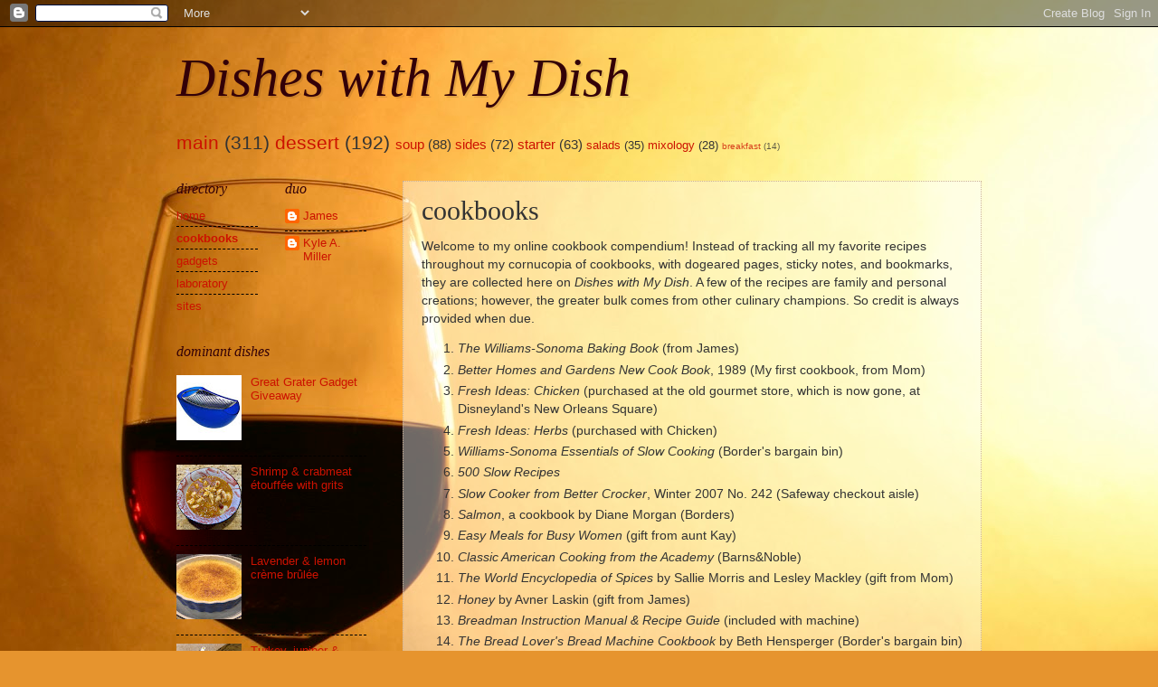

--- FILE ---
content_type: text/html; charset=UTF-8
request_url: http://www.disheswithmydish.com/b/stats?style=WHITE_TRANSPARENT&timeRange=ALL_TIME&token=APq4FmDIw2Sji7WK5kpaFi5bzy9Hve_bJgHhRgUWsp8Sx-1ntJu-IC3lULRGe__pd-2Q7chBv34kwIaP9vlSydTudf0aB-lXQQ
body_size: 263
content:
{"total":480618,"sparklineOptions":{"backgroundColor":{"fillOpacity":0.1,"fill":"#ffffff"},"series":[{"areaOpacity":0.3,"color":"#fff"}]},"sparklineData":[[0,17],[1,11],[2,22],[3,19],[4,13],[5,25],[6,22],[7,31],[8,30],[9,45],[10,33],[11,29],[12,43],[13,21],[14,14],[15,28],[16,39],[17,35],[18,47],[19,44],[20,40],[21,21],[22,28],[23,24],[24,28],[25,66],[26,100],[27,50],[28,38],[29,77]],"nextTickMs":514285}